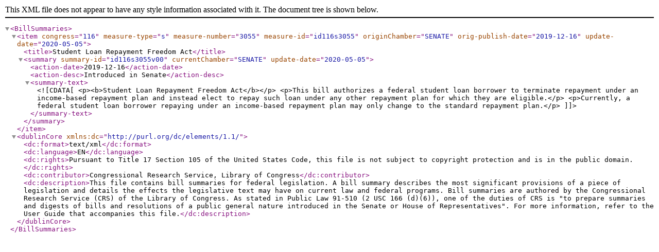

--- FILE ---
content_type: text/xml
request_url: https://www.govinfo.gov/bulkdata/BILLSUM/116/s/BILLSUM-116s3055.xml
body_size: 510
content:
<?xml version="1.0" encoding="UTF-8"?><BillSummaries>
<item congress="116" measure-type="s" measure-number="3055" measure-id="id116s3055" originChamber="SENATE" orig-publish-date="2019-12-16" update-date="2020-05-05">
<title>Student Loan Repayment Freedom Act</title>
<summary summary-id="id116s3055v00" currentChamber="SENATE" update-date="2020-05-05">
<action-date>2019-12-16</action-date>
<action-desc>Introduced in Senate</action-desc>
<summary-text><![CDATA[<p><b>Student Loan Repayment Freedom Act</b></p> <p>This bill authorizes a federal student loan borrower to terminate repayment under an income-based repayment plan and instead elect to repay such loan under any other repayment plan for which they are eligible.</p> <p>Currently, a federal student loan borrower repaying under an income-based repayment plan may only change to the standard repayment plan.</p>]]></summary-text>
</summary>
</item>
<dublinCore xmlns:dc="http://purl.org/dc/elements/1.1/">
<dc:format>text/xml</dc:format>
<dc:language>EN</dc:language>
<dc:rights>Pursuant to Title 17 Section 105 of the United States Code, this file is not subject to copyright protection and is in the public domain.</dc:rights>
<dc:contributor>Congressional Research Service, Library of Congress</dc:contributor>
<dc:description>This file contains bill summaries for federal legislation. A bill summary describes the most significant provisions of a piece of legislation and details the effects the legislative text may have on current law and federal programs. Bill summaries are authored by the Congressional Research Service (CRS) of the Library of Congress. As stated in Public Law 91-510 (2 USC 166 (d)(6)), one of the duties of CRS is "to prepare summaries and digests of bills and resolutions of a public general nature introduced in the Senate or House of Representatives". For more information, refer to the User Guide that accompanies this file.</dc:description>
</dublinCore>
</BillSummaries>
